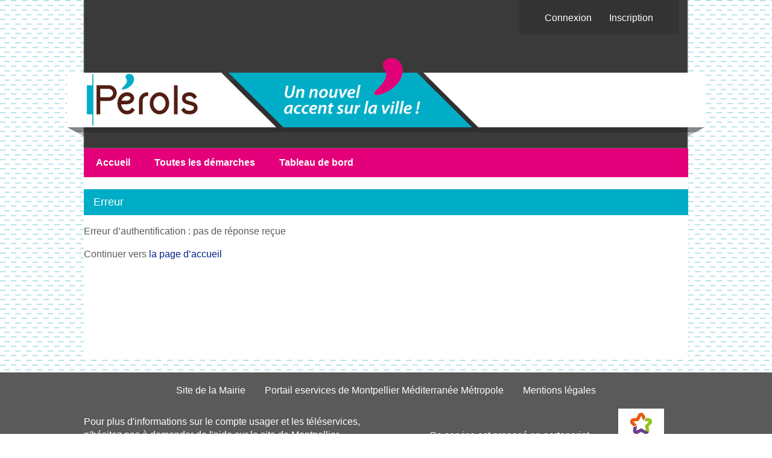

--- FILE ---
content_type: text/html; charset=utf-8
request_url: https://perols.eservices.montpellier3m.fr/saml/assertionConsumerArtifact?SAMLart=AAQAAEmbBMrWmXH6g7s%2BfEF7mN%2B4cZTQRkE5NjVBMzc3RTkwRTBCQjc3MTU%3D&RelayState=https%3A%2F%2Fperols.eservices.montpellier3m.fr%2Fetat-civil%2F
body_size: 3319
content:
<!DOCTYPE html>

<html lang="fr" >
  <head>
    <meta charset="UTF-8"><!-- 🔥 -->
    <meta http-equiv="X-UA-Compatible" content="IE=edge" />
    <meta name="viewport" content="width=device-width, initial-scale=1.0">
    <title>Erreur | Pérols</title>
    <link rel="preconnect" href="https://portail-perols.eservices.montpellier3m.fr">
    
    
    
    
  
  
    
  
  
    
  

    
      <meta name="theme-color" content="#00adc6">
      <meta name="msapplication-navbutton-color" content="#00adc6">
    
    <meta name="apple-mobile-web-app-title" content="Pérols">
    <link rel="manifest" href="https://portail-perols.eservices.montpellier3m.fr/manifest.json">
    
    
  
    
  
    <script src="https://portail-perols.eservices.montpellier3m.fr/static/xstatic/jquery.min.js"></script>
  
  
  



    
      
        <link rel="stylesheet" type="text/css" href="https://portail-perols.eservices.montpellier3m.fr/static/perols/style.css?20260119.1201">
      
    
    
    
    
    
  
    <script>
      const PUBLIK_PORTAL_AGENT_URL = "https://agents\u002Dperols.eservices.montpellier3m.fr/";
      const PUBLIK_PORTAL_AGENT_TITLE = "Portail Agent";
    </script>
  
  <script src="https://portail-perols.eservices.montpellier3m.fr/static/js/combo.public.js?20260119.1201" defer></script>
  <script src="https://portail-perols.eservices.montpellier3m.fr/static/js/combo.back.js?20260119.1201" async></script>
  
  
  


    
      
    
  </head>
  <body class="
  
  
  page-
  page-template-standard
  
  
  
  
  anonymous-user

  wcs-page
  

" 
  data-api-root="https://portail-perols.eservices.montpellier3m.fr/api/"
  
  
  

>
    
      <nav id="nav-skip" role="navigation" aria-label="accès rapides">
        <ul>
          
  
            <li><a href="#main-content">Aller au contenu</a></li>
            <li><a href="#nav">Aller au menu</a></li>
          
  

        </ul>
      </nav>
    

    <div id="page" >

      
        <header role="banner" class="site-header">
          <div id="header-wrapper" >
            
            <div id="header" class="header-width">
              
              <div id="top">
                
  
  <h1 id="logo" class="">
    <a title="Accueil - Pérols" accesskey="1" href="https://portail-perols.eservices.montpellier3m.fr/">
      
        <span class="site-title">
          Pérols
        </span>
      
    </a>
  </h1>


                
                  
  
  
  <div id="toplinks">
    <ul class="toplinks--list login">
      
        
          
            <li class="toplinks--list-item">
              <a accesskey="2" class="login-link" href="/login/?next=%2Fsaml%2FassertionConsumerArtifact%3FSAMLart%3DAAQAAEmbBMrWmXH6g7s%252BfEF7mN%252B4cZTQRkE5NjVBMzc3RTkwRTBCQjc3MTU%253D%26RelayState%3Dhttps%253A%252F%252Fperols.eservices.montpellier3m.fr%252Fetat-civil%252F"
              >Connexion

                
                  </a>
                  </li><li class="toplinks--list-item">
                    <a class="registration" href="https://connexion.montpellier3m.fr/register/?next=https%3A%2F%2Fperols.eservices.montpellier3m.fr%2Fsaml%2FassertionConsumerArtifact%3FSAMLart%3DAAQAAEmbBMrWmXH6g7s%252BfEF7mN%252B4cZTQRkE5NjVBMzc3RTkwRTBCQjc3MTU%253D%26RelayState%3Dhttps%253A%252F%252Fperols.eservices.montpellier3m.fr%252Fetat-civil%252F"
                    >Inscription
</a>
            </li>
          
        
      
    </ul>
  </div>




                
              </div>
              
            </div> <!-- header -->
            
          </div> <!-- header-wrapper -->
        </header>
      

      
        
  

<nav role="navigation" class="site-nav">
  <div id="nav-wrapper" class="gru-nav-wrapper">
    
    <div id="nav" class="nav-width gru-nav">
      
      <button id="nav-button" class="gru-nav-button" aria-labelledby="nav-button--label">
        <span class="sr-only" id="nav-button--label">Ouvrir le menu</span>
        <span class="icon-bar icon-bar-1"></span>
        <span class="icon-bar icon-bar-2"></span>
        <span class="icon-bar icon-bar-3"></span>
      </button>
      
        

  <ul class="menu ">
    <li data-menu-page-id="1" class=" menu--item menu-index "><a
            
            href="https://portail-perols.eservices.montpellier3m.fr/"
            class="menu--link"><span class="menu--label">Accueil</span></a></li><li data-menu-page-id="2" class=" menu--item menu-toutes-les-demarches "><a
            
            href="https://portail-perols.eservices.montpellier3m.fr/toutes-les-demarches/"
            class="menu--link"><span class="menu--label">Toutes les démarches</span></a></li><li data-menu-page-id="3" class=" menu--item menu-tableau-de-bord "><a
            
            href="https://portail-perols.eservices.montpellier3m.fr/tableau-de-bord/"
            class="menu--link"><span class="menu--label">Tableau de bord</span></a></li>
  </ul>


        

  
  
  
    
  
  
  
  


      
      <div class="gru-nav-mask"></div>
      
    </div> <!-- nav -->
    
  </div> <!-- nav-wrapper -->
</nav>


  <script>
    (function() {
      const nav_button = document.getElementById('nav-button');
      const nav_button_label = document.getElementById('nav-button--label');
      nav_button.addEventListener('click', function() {
        if (nav_button.classList.toggle('toggled')) {
          nav_button_label.textContent = 'Fermer le menu';
        } else {
          nav_button_label.textContent = 'Ouvrir le menu';
        }
      });
    })();
  </script>



      

      
  
      
  


      <main role="main">
        <div id="main-content-wrapper" class="page-width">
          <div id="main-content">

            
              
  
                
                  <div id="messages" class="messages-login">
                    <ul class="messages">
                      
                    </ul>
                  </div>
                
              
  

  
  
  
    
  
  
  
  



            

            
            <div id="content" class="central-content gru-content">
              
              
  
    
      
      <div id="columns-wrapper">
        
          

  
  
  
    
  
  
  
  


        
        <div id="columns" class="clearfix">
          
            
            

  
  
  
    
  
    <div class="form-content ">
      
        
          <div class="form-content--titlebar"><h1 class="form-content--title">Erreur</h1></div>
        
      
      

      <div id="rub_service" class="form-content--body ">
         
          <h2 class="form-content--body--title">Erreur</h2>
        
        
          <div class="error-page"><p>Erreur d’authentification : pas de réponse reçue</p><p>Continuer vers <a href="/">la page d’accueil</a></p></div>
        
      </div>
    </div>
  

  
  
  
  


          
        </div>
        
          

  
  
  
    
  
  
  
  


        
      </div>
    
  

              
            </div> <!-- #content -->
            

          </div> <!-- #main-content -->
        </div> <!-- #main-content-wrapper -->
      </main>

      
        <footer role="contentinfo" class="site-footer">
          
          <div id="footer-wrapper">
            <div id="footer" class="footer-width clearfix">
              
              
  
  

  
  
  
    
  
  
    <div class="combo-cell cell menu-cell menucell   "
         
         data-ajax-cell-url="https://portail-perols.eservices.montpellier3m.fr/ajax/cell/1/data_menucell-14/"
         data-ajax-cell-loading-message="Chargement…"
         data-ajax-cell-error-message="Erreur au chargement"
         
         
           
         
    ><div>
  
  



  

  <ul class="menu ">
    <li data-menu-page-id="5" class=" menu--item menu-site-de-la-mairie "><a
            
            href="http://www.ville-perols.fr/"
            class="menu--link"><span class="menu--label">Site de la Mairie</span></a></li><li data-menu-page-id="6" class=" menu--item menu-portail-eservices-de-montpellier-mediter "><a
            
            href="https://compte-usager.montpellier3m.fr/"
            class="menu--link"><span class="menu--label">Portail eservices de Montpellier Méditerranée Métropole</span></a></li><li data-menu-page-id="7" class=" menu--item menu-mentions-legales "><a
            
            href="http://www.ville-perols.fr/spip.php?article13"
            class="menu--link"><span class="menu--label">Mentions légales</span></a></li>
  </ul>



</div></div>
  
    <div class="combo-cell cell text-cell textcell  grid-1-2 "
         
         data-ajax-cell-url="https://portail-perols.eservices.montpellier3m.fr/ajax/cell/1/data_textcell-1/"
         data-ajax-cell-loading-message="Chargement…"
         data-ajax-cell-error-message="Erreur au chargement"
         
         
           
         
    ><div>
  



  
  <div>&nbsp;</div>

<div id="links">Pour plus d&#39;informations sur le compte usager et les t&eacute;l&eacute;services, n&#39;h&eacute;sitez pas &agrave; <a href="https://eservices.montpellier3m.fr/nous-contacter/">demander de l&#39;aide</a> sur le site de Montpellier M&eacute;diterran&eacute;e M&eacute;tropole.</div>

</div></div>
  
    <div class="combo-cell cell text-cell textcell  grid-1-12 "
         
         data-ajax-cell-url="https://portail-perols.eservices.montpellier3m.fr/ajax/cell/1/data_textcell-2/"
         data-ajax-cell-loading-message="Chargement…"
         data-ajax-cell-error-message="Erreur au chargement"
         
         
           
         
    ><div>
  



  
  <p>&nbsp;</p>

<p>&nbsp;</p>

</div></div>
  
    <div class="combo-cell cell text-cell textcell  grid-1-3 "
         
         data-ajax-cell-url="https://portail-perols.eservices.montpellier3m.fr/ajax/cell/1/data_textcell-3/"
         data-ajax-cell-loading-message="Chargement…"
         data-ajax-cell-error-message="Erreur au chargement"
         
         
           
         
    ><div>
  



  
  <p style="text-align: right;">&nbsp;</p>

<p style="text-align: right;"><a href="http://www.montpellier3m.fr/">Ce service est propos&eacute; en partenariat avec Montpellier M&eacute;diterran&eacute;e M&eacute;tropole.</a></p>

</div></div>
  
    <div class="combo-cell cell text-cell textcell  grid-1-12 "
         
         data-ajax-cell-url="https://portail-perols.eservices.montpellier3m.fr/ajax/cell/1/data_textcell-4/"
         data-ajax-cell-loading-message="Chargement…"
         data-ajax-cell-error-message="Erreur au chargement"
         
         
           
         
    ><div>
  



  
  <p style="text-align: right;"><img alt="" src="https://portail-perols.eservices.montpellier3m.fr/media/uploads/2019/06/24/mmm.png" style="width: 76px; height: 76px;" /></p>

</div></div>
  
  
  



              
                
  <div class="back-top">
  <a class="back-top--link" href="#nav-skip" accesskey="t" aria-label="Retour en haut de page">
    <span class="back-top--link-label">
      
        Retour
      
    </span>
  </a>
</div>


  <script>
    var back_top_scrollY;
    $(function(){
      var back_top_link = document.querySelector('.back-top--link');
      var is_fixed = getComputedStyle(back_top_link, null).getPropertyValue("position") === "fixed";
      if (is_fixed) {
        back_top_link.classList.add('back-top-scrollY');
        back_top_scroll_Y = new ComboScrollY({
          limit: 200,
          below: function(){
            
              back_top_link.classList.add('below-scroll-limit');
              back_top_link.classList.remove('above-scroll-limit');
            
          },
          above: function(){
            
              back_top_link.classList.add('above-scroll-limit');
              back_top_link.classList.remove('below-scroll-limit');
            
          }
        });
      }
    });
  </script>



              
            </div>
          </div>
          
        </footer>
      
    </div> <!-- #page -->
    
    



    
  
  


  </body>
</html>
